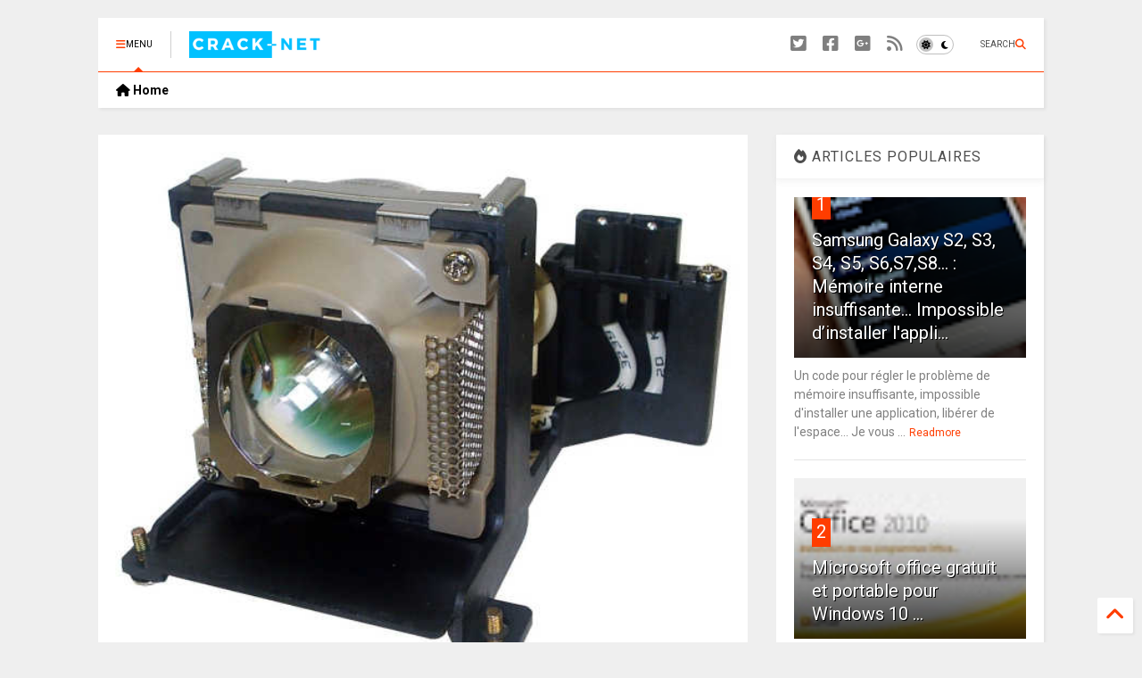

--- FILE ---
content_type: text/html; charset=utf-8
request_url: https://www.google.com/recaptcha/api2/aframe
body_size: 257
content:
<!DOCTYPE HTML><html><head><meta http-equiv="content-type" content="text/html; charset=UTF-8"></head><body><script nonce="kpbnz8-5g_htMpKRsBvv8g">/** Anti-fraud and anti-abuse applications only. See google.com/recaptcha */ try{var clients={'sodar':'https://pagead2.googlesyndication.com/pagead/sodar?'};window.addEventListener("message",function(a){try{if(a.source===window.parent){var b=JSON.parse(a.data);var c=clients[b['id']];if(c){var d=document.createElement('img');d.src=c+b['params']+'&rc='+(localStorage.getItem("rc::a")?sessionStorage.getItem("rc::b"):"");window.document.body.appendChild(d);sessionStorage.setItem("rc::e",parseInt(sessionStorage.getItem("rc::e")||0)+1);localStorage.setItem("rc::h",'1768984568148');}}}catch(b){}});window.parent.postMessage("_grecaptcha_ready", "*");}catch(b){}</script></body></html>

--- FILE ---
content_type: text/plain
request_url: https://www.google-analytics.com/j/collect?v=1&_v=j102&a=1067489601&t=pageview&_s=1&dl=https%3A%2F%2Fwww.crack-net.com%2F2019%2F05%2Fdlp-lcd-lcos.html&ul=en-us%40posix&dt=Les%20derni%C3%A8res%20technologies%20d%27affichage%20pour%20vid%C3%A9oprojecteur%20(DLP%2C%20LCD%20et%20LCOS)%20%7C%20Crack-net&sr=1280x720&vp=1280x720&_u=IEBAAEABAAAAACAAI~&jid=1712653578&gjid=201471147&cid=1271107408.1768984565&tid=UA-29697991-1&_gid=1418465083.1768984565&_r=1&_slc=1&z=19490168
body_size: -450
content:
2,cG-MQV257LFSM

--- FILE ---
content_type: text/javascript; charset=UTF-8
request_url: https://www.crack-net.com/feeds/posts/default/-/vid%C3%A9oprojecteur?max-results=4&start-index=7&alt=json-in-script&callback=_sneeit_0
body_size: 3454
content:
// API callback
_sneeit_0({"version":"1.0","encoding":"UTF-8","feed":{"xmlns":"http://www.w3.org/2005/Atom","xmlns$openSearch":"http://a9.com/-/spec/opensearchrss/1.0/","xmlns$blogger":"http://schemas.google.com/blogger/2008","xmlns$georss":"http://www.georss.org/georss","xmlns$gd":"http://schemas.google.com/g/2005","xmlns$thr":"http://purl.org/syndication/thread/1.0","id":{"$t":"tag:blogger.com,1999:blog-3471367308829404027"},"updated":{"$t":"2026-01-14T03:07:02.621+01:00"},"category":[{"term":"Tuto"},{"term":"astuce"},{"term":"service web"},{"term":"gratuit"},{"term":"education"},{"term":"PC"},{"term":"internet"},{"term":"logiciel"},{"term":"application"},{"term":"actualité"},{"term":"infographie"},{"term":"video"},{"term":"geek"},{"term":"piratage"},{"term":"sécurité"},{"term":"android"},{"term":"windows"},{"term":"Réseaux sociaux"},{"term":"smartphone"},{"term":"iphone"},{"term":"photo"},{"term":"bon plan"},{"term":"BLOGGING"},{"term":"twitter"},{"term":"webmaster"},{"term":"jeux video"},{"term":"image"},{"term":"google"},{"term":"blogger"},{"term":"facebook"},{"term":"téléchargement"},{"term":"chrome"},{"term":"humour"},{"term":"billet d'humeur"},{"term":"extension"},{"term":"youtube"},{"term":"Crack-net story"},{"term":"mail"},{"term":"Apple"},{"term":"streaming"},{"term":"musique"},{"term":"art"},{"term":"cinema"},{"term":"Insolite"},{"term":"pratique"},{"term":"antivirus"},{"term":"gmail"},{"term":"séries"},{"term":"tv"},{"term":"téléphonie"},{"term":"publicité"},{"term":"accessoire"},{"term":"firefox"},{"term":"vidéoprojecteur"},{"term":"addon"},{"term":"mobile"},{"term":"pdf"},{"term":"arnaque"},{"term":"bug"},{"term":"mac"},{"term":"wordpress"},{"term":"manga"},{"term":"microsoft"},{"term":"photoshop"},{"term":"seo"},{"term":"Netflix"},{"term":"marketing"},{"term":"samsung galaxy s2"},{"term":"telephone"},{"term":"bd"},{"term":"iPad"},{"term":"itunes"},{"term":"monetiser"},{"term":"office"},{"term":"samsung"},{"term":"tablette"},{"term":"template"},{"term":"wallpaper"},{"term":"concours"},{"term":"foot"},{"term":"gagner de l'argent"},{"term":"html"},{"term":"linux"},{"term":"logo"},{"term":"orthographe"},{"term":"raccourcis clavier"},{"term":"sport"},{"term":"torrent"},{"term":"bureautique"},{"term":"design"},{"term":"mp3"},{"term":"test"},{"term":"widget"},{"term":"wifi"},{"term":"Adsence"},{"term":"Article sponsorisé"},{"term":"CMS"},{"term":"Flash"},{"term":"IA"},{"term":"WhatsApp"},{"term":"cloud"},{"term":"ebook"},{"term":"emploi"},{"term":"free"},{"term":"gadget"},{"term":"troll"},{"term":"Amazon"},{"term":"Lecture"},{"term":"adwcleaner"},{"term":"bureatique"},{"term":"dell"},{"term":"découverte"},{"term":"développement durable"},{"term":"enquête"},{"term":"gps"},{"term":"immobilier"},{"term":"meilleurs sites"},{"term":"rumeur"},{"term":"référencement"},{"term":"réseau"},{"term":"travail"},{"term":"Blog geek"},{"term":"PS5"},{"term":"Tchat"},{"term":"Y13"},{"term":"dropbox"},{"term":"evernote"},{"term":"fiche-film-serie"},{"term":"joomla"},{"term":"liste"},{"term":"messenger"},{"term":"nomade"},{"term":"outlook"},{"term":"p2p"},{"term":"playstation"},{"term":"podcasts"},{"term":"referencement"},{"term":"rese"},{"term":"skype"}],"title":{"type":"text","$t":"Crack-net"},"subtitle":{"type":"html","$t":"Blog Geek"},"link":[{"rel":"http://schemas.google.com/g/2005#feed","type":"application/atom+xml","href":"https:\/\/www.crack-net.com\/feeds\/posts\/default"},{"rel":"self","type":"application/atom+xml","href":"https:\/\/www.blogger.com\/feeds\/3471367308829404027\/posts\/default\/-\/vid%C3%A9oprojecteur?alt=json-in-script\u0026start-index=7\u0026max-results=4"},{"rel":"alternate","type":"text/html","href":"https:\/\/www.crack-net.com\/search\/label\/vid%C3%A9oprojecteur"},{"rel":"hub","href":"http://pubsubhubbub.appspot.com/"},{"rel":"previous","type":"application/atom+xml","href":"https:\/\/www.blogger.com\/feeds\/3471367308829404027\/posts\/default\/-\/vid%C3%A9oprojecteur\/-\/vid%C3%A9oprojecteur?alt=json-in-script\u0026start-index=3\u0026max-results=4"},{"rel":"next","type":"application/atom+xml","href":"https:\/\/www.blogger.com\/feeds\/3471367308829404027\/posts\/default\/-\/vid%C3%A9oprojecteur\/-\/vid%C3%A9oprojecteur?alt=json-in-script\u0026start-index=11\u0026max-results=4"}],"author":[{"name":{"$t":"Unknown"},"email":{"$t":"noreply@blogger.com"},"gd$image":{"rel":"http://schemas.google.com/g/2005#thumbnail","width":"16","height":"16","src":"https:\/\/img1.blogblog.com\/img\/b16-rounded.gif"}}],"generator":{"version":"7.00","uri":"http://www.blogger.com","$t":"Blogger"},"openSearch$totalResults":{"$t":"12"},"openSearch$startIndex":{"$t":"7"},"openSearch$itemsPerPage":{"$t":"4"},"entry":[{"id":{"$t":"tag:blogger.com,1999:blog-3471367308829404027.post-59080247014293578"},"published":{"$t":"2018-08-13T23:58:00.004+02:00"},"updated":{"$t":"2020-04-13T16:39:35.525+02:00"},"category":[{"scheme":"http://www.blogger.com/atom/ns#","term":"vidéoprojecteur"}],"title":{"type":"text","$t":"Les lampes de vidéoprojecteurs"},"summary":{"type":"text","$t":"\nLes différents types de lampes de vidéoprojecteurs \n\nLe vidéo-projecteur est de plus en plus utilisé à l'école pour remplacer le tableaux noir, tableau blanc Velléda et surtout son ancêtre, le rétroprojecteur.\n\n\n\nCes appareils, associés à des ordinateurs et des dispositifs d'interactivité (écran ou stylo) permettent désormais de mettre en œuvre une pédagogie interactive innovante qui contribuera"},"link":[{"rel":"replies","type":"application/atom+xml","href":"https:\/\/www.crack-net.com\/feeds\/59080247014293578\/comments\/default","title":"Publier les commentaires"},{"rel":"replies","type":"text/html","href":"https:\/\/www.crack-net.com\/2018\/08\/lampe-videoprojecteur.html#comment-form","title":"0 commentaires"},{"rel":"edit","type":"application/atom+xml","href":"https:\/\/www.blogger.com\/feeds\/3471367308829404027\/posts\/default\/59080247014293578"},{"rel":"self","type":"application/atom+xml","href":"https:\/\/www.blogger.com\/feeds\/3471367308829404027\/posts\/default\/59080247014293578"},{"rel":"alternate","type":"text/html","href":"https:\/\/www.crack-net.com\/2018\/08\/lampe-videoprojecteur.html","title":"Les lampes de vidéoprojecteurs"}],"author":[{"name":{"$t":"Crack-net"},"uri":{"$t":"http:\/\/www.blogger.com\/profile\/03312853544091439968"},"email":{"$t":"noreply@blogger.com"},"gd$image":{"rel":"http://schemas.google.com/g/2005#thumbnail","width":"32","height":"32","src":"\/\/blogger.googleusercontent.com\/img\/b\/R29vZ2xl\/AVvXsEj8rg6jF76jeOvA82eTQFW1YpIUKp7XS2O0YqeQop0lyoCEQ3pz454jUhYlv-4ayixaSataBSnyz0B2CdGFgF9lir8m8t2-lIJg8yGee2hNh_72uwMFtpgkNyl7QAMFwQ\/s220\/manga.jpg"}}],"media$thumbnail":{"xmlns$media":"http://search.yahoo.com/mrss/","url":"https:\/\/blogger.googleusercontent.com\/img\/b\/R29vZ2xl\/AVvXsEjLuCUFgSl1TFFiLZdHVkDb2b4GXc5u92jV5m72r7hhR7Bgw-7lpRZDJHatlufou7tp95xfMNAOvJEoGTglYbGQNUXecokCDcwvkkch8cMQoCGzWBe9gnQqG9Uv8LOECqUtoqefzpERRPq7\/s72-c\/lampe-videoprojecteur.jpg","height":"72","width":"72"},"thr$total":{"$t":"0"}},{"id":{"$t":"tag:blogger.com,1999:blog-3471367308829404027.post-1290835495433751400"},"published":{"$t":"2017-02-28T19:11:00.001+01:00"},"updated":{"$t":"2020-04-13T16:40:25.948+02:00"},"category":[{"scheme":"http://www.blogger.com/atom/ns#","term":"education"},{"scheme":"http://www.blogger.com/atom/ns#","term":"vidéoprojecteur"}],"title":{"type":"text","$t":"Et si on utilisait un écran géant ActivPanel, multitouch et interactif pour animer nos réunions ou nos formations..."},"summary":{"type":"text","$t":"\nJ'ai déjà abordé à plusieurs reprise le sujet des écrans interactifs pour les entreprises, les écoles et autres centres de formation.\u0026nbsp;\n\n\n\nIl est indubitable qu'au même titre que les tableaux noirs ont été progressivement remplacés par les tableaux numériques interactifs et que c'est derniers se voient de plus en plus remplacés à leur tour par des vidéoprojecteurs interactif, on finisse par "},"link":[{"rel":"replies","type":"application/atom+xml","href":"https:\/\/www.crack-net.com\/feeds\/1290835495433751400\/comments\/default","title":"Publier les commentaires"},{"rel":"replies","type":"text/html","href":"https:\/\/www.crack-net.com\/2017\/02\/ecran-tactile-interactif.html#comment-form","title":"0 commentaires"},{"rel":"edit","type":"application/atom+xml","href":"https:\/\/www.blogger.com\/feeds\/3471367308829404027\/posts\/default\/1290835495433751400"},{"rel":"self","type":"application/atom+xml","href":"https:\/\/www.blogger.com\/feeds\/3471367308829404027\/posts\/default\/1290835495433751400"},{"rel":"alternate","type":"text/html","href":"https:\/\/www.crack-net.com\/2017\/02\/ecran-tactile-interactif.html","title":"Et si on utilisait un écran géant ActivPanel, multitouch et interactif pour animer nos réunions ou nos formations..."}],"author":[{"name":{"$t":"Crack-net"},"uri":{"$t":"http:\/\/www.blogger.com\/profile\/03312853544091439968"},"email":{"$t":"noreply@blogger.com"},"gd$image":{"rel":"http://schemas.google.com/g/2005#thumbnail","width":"32","height":"32","src":"\/\/blogger.googleusercontent.com\/img\/b\/R29vZ2xl\/AVvXsEj8rg6jF76jeOvA82eTQFW1YpIUKp7XS2O0YqeQop0lyoCEQ3pz454jUhYlv-4ayixaSataBSnyz0B2CdGFgF9lir8m8t2-lIJg8yGee2hNh_72uwMFtpgkNyl7QAMFwQ\/s220\/manga.jpg"}}],"media$thumbnail":{"xmlns$media":"http://search.yahoo.com/mrss/","url":"https:\/\/blogger.googleusercontent.com\/img\/b\/R29vZ2xl\/AVvXsEgR-rM1cFMwPKi5BHs6IAWh_VCtHv_gDpZAMCKTvQOD390E4YTr2ShAbxOMl81750pmhz3AykC9DrZaUc5_9_Kjljw3ubzxKzBApSjqMxeHK2RTJxyXr2El9Z7yYodRV67qzDM60LGwtXrs\/s72-c?imgmax=800","height":"72","width":"72"},"thr$total":{"$t":"0"}},{"id":{"$t":"tag:blogger.com,1999:blog-3471367308829404027.post-3380419429663330934"},"published":{"$t":"2017-01-20T17:14:00.000+01:00"},"updated":{"$t":"2020-04-13T16:41:46.750+02:00"},"category":[{"scheme":"http://www.blogger.com/atom/ns#","term":"education"},{"scheme":"http://www.blogger.com/atom/ns#","term":"vidéoprojecteur"}],"title":{"type":"text","$t":"Les écrans interactifs, facilitateurs d'apprentissage dans la classe"},"summary":{"type":"text","$t":"\nLe numérique à\u0026nbsp; l'école, un facilitateur d'apprentissage...\n\n\n\nIl est maintenant acté que les élèves doivent acquérir, parmi les savoirs fondamentaux, des connaissances et des compétences dans le domaine du numérique. A mon sens, plus un élève ne devrait sortir de l'école sans maitriser les outils bureautiques, la navigation éclairée et sécurisée sur internet, la maitrise et l'usage "},"link":[{"rel":"replies","type":"application/atom+xml","href":"https:\/\/www.crack-net.com\/feeds\/3380419429663330934\/comments\/default","title":"Publier les commentaires"},{"rel":"replies","type":"text/html","href":"https:\/\/www.crack-net.com\/2017\/01\/les-ecrans-interactifs.html#comment-form","title":"0 commentaires"},{"rel":"edit","type":"application/atom+xml","href":"https:\/\/www.blogger.com\/feeds\/3471367308829404027\/posts\/default\/3380419429663330934"},{"rel":"self","type":"application/atom+xml","href":"https:\/\/www.blogger.com\/feeds\/3471367308829404027\/posts\/default\/3380419429663330934"},{"rel":"alternate","type":"text/html","href":"https:\/\/www.crack-net.com\/2017\/01\/les-ecrans-interactifs.html","title":"Les écrans interactifs, facilitateurs d'apprentissage dans la classe"}],"author":[{"name":{"$t":"Crack-net"},"uri":{"$t":"http:\/\/www.blogger.com\/profile\/03312853544091439968"},"email":{"$t":"noreply@blogger.com"},"gd$image":{"rel":"http://schemas.google.com/g/2005#thumbnail","width":"32","height":"32","src":"\/\/blogger.googleusercontent.com\/img\/b\/R29vZ2xl\/AVvXsEj8rg6jF76jeOvA82eTQFW1YpIUKp7XS2O0YqeQop0lyoCEQ3pz454jUhYlv-4ayixaSataBSnyz0B2CdGFgF9lir8m8t2-lIJg8yGee2hNh_72uwMFtpgkNyl7QAMFwQ\/s220\/manga.jpg"}}],"media$thumbnail":{"xmlns$media":"http://search.yahoo.com/mrss/","url":"https:\/\/blogger.googleusercontent.com\/img\/b\/R29vZ2xl\/AVvXsEgEZvYhdziH16mnS4_vR2rouG5QHgrPQUSnvBsxCP9iwNqlE3WP2y9dug8PNhDaYQ2bCm_1kg_3iiraASfPZtQtALItv7vlNhbMirOkl_9NHewWPfHacW48ooJRkNq0r-_juppeSDAMiGo6\/s72-c?imgmax=800","height":"72","width":"72"},"thr$total":{"$t":"0"}},{"id":{"$t":"tag:blogger.com,1999:blog-3471367308829404027.post-1977570877739973320"},"published":{"$t":"2016-10-23T10:15:00.000+02:00"},"updated":{"$t":"2020-04-13T16:41:29.384+02:00"},"category":[{"scheme":"http://www.blogger.com/atom/ns#","term":"android"},{"scheme":"http://www.blogger.com/atom/ns#","term":"education"},{"scheme":"http://www.blogger.com/atom/ns#","term":"vidéoprojecteur"}],"title":{"type":"text","$t":"Les écrans tactiles interactifs sous Android"},"summary":{"type":"text","$t":"\nCe n'est pas la première fois que j'aborde les tableaux numériques interactifs\u0026nbsp; et le bénéfice pédagogique qu'ils apportent en contexte scolaire. D'autant que j'utilise ces types de dispositifs dans un contexte professionnel pour animer des formations et j'en mesure les avantages au quotidien.\n\n\n\n\nActuellement, dans les établissements scolaires et autres centres de formation Français, on "},"link":[{"rel":"replies","type":"application/atom+xml","href":"https:\/\/www.crack-net.com\/feeds\/1977570877739973320\/comments\/default","title":"Publier les commentaires"},{"rel":"replies","type":"text/html","href":"https:\/\/www.crack-net.com\/2016\/10\/les-ecrans-tactiles-interactifs-android.html#comment-form","title":"0 commentaires"},{"rel":"edit","type":"application/atom+xml","href":"https:\/\/www.blogger.com\/feeds\/3471367308829404027\/posts\/default\/1977570877739973320"},{"rel":"self","type":"application/atom+xml","href":"https:\/\/www.blogger.com\/feeds\/3471367308829404027\/posts\/default\/1977570877739973320"},{"rel":"alternate","type":"text/html","href":"https:\/\/www.crack-net.com\/2016\/10\/les-ecrans-tactiles-interactifs-android.html","title":"Les écrans tactiles interactifs sous Android"}],"author":[{"name":{"$t":"Crack-net"},"uri":{"$t":"http:\/\/www.blogger.com\/profile\/03312853544091439968"},"email":{"$t":"noreply@blogger.com"},"gd$image":{"rel":"http://schemas.google.com/g/2005#thumbnail","width":"32","height":"32","src":"\/\/blogger.googleusercontent.com\/img\/b\/R29vZ2xl\/AVvXsEj8rg6jF76jeOvA82eTQFW1YpIUKp7XS2O0YqeQop0lyoCEQ3pz454jUhYlv-4ayixaSataBSnyz0B2CdGFgF9lir8m8t2-lIJg8yGee2hNh_72uwMFtpgkNyl7QAMFwQ\/s220\/manga.jpg"}}],"media$thumbnail":{"xmlns$media":"http://search.yahoo.com/mrss/","url":"https:\/\/blogger.googleusercontent.com\/img\/b\/R29vZ2xl\/AVvXsEgO8zOSq-jjoDur0kjqZg5xwMSqvmxyvGPAVM0FSqRPdts2V0x9NnmQ474OI2_5N4i-3zQxS0l0Y1N_KcKii_Xpj6Eh9K3XQwyAQdpRZMJ1aQiCGMFJzUhaeBq1jZXWnbOeu1fRLpcdK__A\/s72-c?imgmax=800","height":"72","width":"72"},"thr$total":{"$t":"0"}}]}});

--- FILE ---
content_type: text/javascript; charset=UTF-8
request_url: https://www.crack-net.com/feeds/posts/default/-/vid%C3%A9oprojecteur?max-results=3&start-index=3&alt=json-in-script&callback=_sneeit_1
body_size: 3271
content:
// API callback
_sneeit_1({"version":"1.0","encoding":"UTF-8","feed":{"xmlns":"http://www.w3.org/2005/Atom","xmlns$openSearch":"http://a9.com/-/spec/opensearchrss/1.0/","xmlns$blogger":"http://schemas.google.com/blogger/2008","xmlns$georss":"http://www.georss.org/georss","xmlns$gd":"http://schemas.google.com/g/2005","xmlns$thr":"http://purl.org/syndication/thread/1.0","id":{"$t":"tag:blogger.com,1999:blog-3471367308829404027"},"updated":{"$t":"2026-01-14T03:07:02.621+01:00"},"category":[{"term":"Tuto"},{"term":"astuce"},{"term":"service web"},{"term":"gratuit"},{"term":"education"},{"term":"PC"},{"term":"internet"},{"term":"logiciel"},{"term":"application"},{"term":"actualité"},{"term":"infographie"},{"term":"video"},{"term":"geek"},{"term":"piratage"},{"term":"sécurité"},{"term":"android"},{"term":"windows"},{"term":"Réseaux sociaux"},{"term":"smartphone"},{"term":"iphone"},{"term":"photo"},{"term":"bon plan"},{"term":"BLOGGING"},{"term":"twitter"},{"term":"webmaster"},{"term":"jeux video"},{"term":"image"},{"term":"google"},{"term":"blogger"},{"term":"facebook"},{"term":"téléchargement"},{"term":"chrome"},{"term":"humour"},{"term":"billet d'humeur"},{"term":"extension"},{"term":"youtube"},{"term":"Crack-net story"},{"term":"mail"},{"term":"Apple"},{"term":"streaming"},{"term":"musique"},{"term":"art"},{"term":"cinema"},{"term":"Insolite"},{"term":"pratique"},{"term":"antivirus"},{"term":"gmail"},{"term":"séries"},{"term":"tv"},{"term":"téléphonie"},{"term":"publicité"},{"term":"accessoire"},{"term":"firefox"},{"term":"vidéoprojecteur"},{"term":"addon"},{"term":"mobile"},{"term":"pdf"},{"term":"arnaque"},{"term":"bug"},{"term":"mac"},{"term":"wordpress"},{"term":"manga"},{"term":"microsoft"},{"term":"photoshop"},{"term":"seo"},{"term":"Netflix"},{"term":"marketing"},{"term":"samsung galaxy s2"},{"term":"telephone"},{"term":"bd"},{"term":"iPad"},{"term":"itunes"},{"term":"monetiser"},{"term":"office"},{"term":"samsung"},{"term":"tablette"},{"term":"template"},{"term":"wallpaper"},{"term":"concours"},{"term":"foot"},{"term":"gagner de l'argent"},{"term":"html"},{"term":"linux"},{"term":"logo"},{"term":"orthographe"},{"term":"raccourcis clavier"},{"term":"sport"},{"term":"torrent"},{"term":"bureautique"},{"term":"design"},{"term":"mp3"},{"term":"test"},{"term":"widget"},{"term":"wifi"},{"term":"Adsence"},{"term":"Article sponsorisé"},{"term":"CMS"},{"term":"Flash"},{"term":"IA"},{"term":"WhatsApp"},{"term":"cloud"},{"term":"ebook"},{"term":"emploi"},{"term":"free"},{"term":"gadget"},{"term":"troll"},{"term":"Amazon"},{"term":"Lecture"},{"term":"adwcleaner"},{"term":"bureatique"},{"term":"dell"},{"term":"découverte"},{"term":"développement durable"},{"term":"enquête"},{"term":"gps"},{"term":"immobilier"},{"term":"meilleurs sites"},{"term":"rumeur"},{"term":"référencement"},{"term":"réseau"},{"term":"travail"},{"term":"Blog geek"},{"term":"PS5"},{"term":"Tchat"},{"term":"Y13"},{"term":"dropbox"},{"term":"evernote"},{"term":"fiche-film-serie"},{"term":"joomla"},{"term":"liste"},{"term":"messenger"},{"term":"nomade"},{"term":"outlook"},{"term":"p2p"},{"term":"playstation"},{"term":"podcasts"},{"term":"referencement"},{"term":"rese"},{"term":"skype"}],"title":{"type":"text","$t":"Crack-net"},"subtitle":{"type":"html","$t":"Blog Geek"},"link":[{"rel":"http://schemas.google.com/g/2005#feed","type":"application/atom+xml","href":"https:\/\/www.crack-net.com\/feeds\/posts\/default"},{"rel":"self","type":"application/atom+xml","href":"https:\/\/www.blogger.com\/feeds\/3471367308829404027\/posts\/default\/-\/vid%C3%A9oprojecteur?alt=json-in-script\u0026start-index=3\u0026max-results=3"},{"rel":"alternate","type":"text/html","href":"https:\/\/www.crack-net.com\/search\/label\/vid%C3%A9oprojecteur"},{"rel":"hub","href":"http://pubsubhubbub.appspot.com/"},{"rel":"previous","type":"application/atom+xml","href":"https:\/\/www.blogger.com\/feeds\/3471367308829404027\/posts\/default\/-\/vid%C3%A9oprojecteur\/-\/vid%C3%A9oprojecteur?alt=json-in-script\u0026start-index=1\u0026max-results=3"},{"rel":"next","type":"application/atom+xml","href":"https:\/\/www.blogger.com\/feeds\/3471367308829404027\/posts\/default\/-\/vid%C3%A9oprojecteur\/-\/vid%C3%A9oprojecteur?alt=json-in-script\u0026start-index=6\u0026max-results=3"}],"author":[{"name":{"$t":"Unknown"},"email":{"$t":"noreply@blogger.com"},"gd$image":{"rel":"http://schemas.google.com/g/2005#thumbnail","width":"16","height":"16","src":"https:\/\/img1.blogblog.com\/img\/b16-rounded.gif"}}],"generator":{"version":"7.00","uri":"http://www.blogger.com","$t":"Blogger"},"openSearch$totalResults":{"$t":"12"},"openSearch$startIndex":{"$t":"3"},"openSearch$itemsPerPage":{"$t":"3"},"entry":[{"id":{"$t":"tag:blogger.com,1999:blog-3471367308829404027.post-3756126554694214185"},"published":{"$t":"2019-05-26T08:00:00.000+02:00"},"updated":{"$t":"2020-04-13T16:42:22.430+02:00"},"category":[{"scheme":"http://www.blogger.com/atom/ns#","term":"education"},{"scheme":"http://www.blogger.com/atom/ns#","term":"vidéoprojecteur"}],"title":{"type":"text","$t":"Les dernières technologies d'affichage pour vidéoprojecteur (DLP, LCD et LCOS)"},"summary":{"type":"text","$t":"\nClassification des vidéoprojecteurs en fonction du type de lampe utilisé\n\nNous avions déjà abordé dans un article antérieur, le critère de choix d’un vidéoprojecteur en fonction du type de lampe utilisé.\n\n\n\nNotons donc qu’en fonction des modèles on trouve sur le marché 3 catégories d’appareils en fonction du type de lampe de projecteur qu'ils utilisent :\n\n\nles lampes à haute pression (UHP) "},"link":[{"rel":"replies","type":"application/atom+xml","href":"https:\/\/www.crack-net.com\/feeds\/3756126554694214185\/comments\/default","title":"Publier les commentaires"},{"rel":"replies","type":"text/html","href":"https:\/\/www.crack-net.com\/2019\/05\/dlp-lcd-lcos.html#comment-form","title":"0 commentaires"},{"rel":"edit","type":"application/atom+xml","href":"https:\/\/www.blogger.com\/feeds\/3471367308829404027\/posts\/default\/3756126554694214185"},{"rel":"self","type":"application/atom+xml","href":"https:\/\/www.blogger.com\/feeds\/3471367308829404027\/posts\/default\/3756126554694214185"},{"rel":"alternate","type":"text/html","href":"https:\/\/www.crack-net.com\/2019\/05\/dlp-lcd-lcos.html","title":"Les dernières technologies d'affichage pour vidéoprojecteur (DLP, LCD et LCOS)"}],"author":[{"name":{"$t":"Crack-net"},"uri":{"$t":"http:\/\/www.blogger.com\/profile\/06307581449101613416"},"email":{"$t":"noreply@blogger.com"},"gd$image":{"rel":"http://schemas.google.com/g/2005#thumbnail","width":"32","height":"32","src":"\/\/blogger.googleusercontent.com\/img\/b\/R29vZ2xl\/AVvXsEgxJ7c25LK3MrIOSfRFDEoJc-m0704n5ZyENRyvQ59hsTgEvKZRDTwr3UePBvEPIIPPV_RKlrwk1dDSxic_OvEKrwCAOM95dSCwcUPM_S3CqNmTCZVME8Wm6TUFUDMHaQ\/s220\/manga.jpg"}}],"media$thumbnail":{"xmlns$media":"http://search.yahoo.com/mrss/","url":"https:\/\/blogger.googleusercontent.com\/img\/b\/R29vZ2xl\/AVvXsEgyscHdx7-a5t5WhH8hALs3lJtIzxbonypnqU0XFWY7whW-gyKxJMNKQoPc0A3bPJpfAWl4R0sczW81C5QjcX8PhnK1QLswKiv9PnoiZxujdoRNlH4KcR2FgrLXLXepP-6ATpVqKRFLzdYV\/s72-c\/lampe+videoprojecteur.jpg","height":"72","width":"72"},"thr$total":{"$t":"0"}},{"id":{"$t":"tag:blogger.com,1999:blog-3471367308829404027.post-4161506922001642951"},"published":{"$t":"2019-05-25T08:00:00.000+02:00"},"updated":{"$t":"2020-04-13T16:43:46.920+02:00"},"category":[{"scheme":"http://www.blogger.com/atom/ns#","term":"education"},{"scheme":"http://www.blogger.com/atom/ns#","term":"vidéoprojecteur"}],"title":{"type":"text","$t":"Les solutions pour un vidéoprojecteur connecté en WIFI"},"summary":{"type":"text","$t":"\nEn changeant une lampe de vidéoprojecteur dernièrement (lampe videoprojecteur Epson\u0026nbsp;*), je me suis fait la remarque qu’il y avait un sacré paquet de fils branchés au dos de l’appareil…\u0026nbsp;\n\n\n\nJe réalise donc que la connexion filaire manque de souplesse, limitant la transmission des contenus à afficher au seul PC branché au vidéoprojecteur.\u0026nbsp;\n\n\n\nAlors certes, on pourra difficilement se"},"link":[{"rel":"replies","type":"application/atom+xml","href":"https:\/\/www.crack-net.com\/feeds\/4161506922001642951\/comments\/default","title":"Publier les commentaires"},{"rel":"replies","type":"text/html","href":"https:\/\/www.crack-net.com\/2019\/05\/videoprojecteur-WIFI.html#comment-form","title":"0 commentaires"},{"rel":"edit","type":"application/atom+xml","href":"https:\/\/www.blogger.com\/feeds\/3471367308829404027\/posts\/default\/4161506922001642951"},{"rel":"self","type":"application/atom+xml","href":"https:\/\/www.blogger.com\/feeds\/3471367308829404027\/posts\/default\/4161506922001642951"},{"rel":"alternate","type":"text/html","href":"https:\/\/www.crack-net.com\/2019\/05\/videoprojecteur-WIFI.html","title":"Les solutions pour un vidéoprojecteur connecté en WIFI"}],"author":[{"name":{"$t":"Crack-net"},"uri":{"$t":"http:\/\/www.blogger.com\/profile\/06307581449101613416"},"email":{"$t":"noreply@blogger.com"},"gd$image":{"rel":"http://schemas.google.com/g/2005#thumbnail","width":"32","height":"32","src":"\/\/blogger.googleusercontent.com\/img\/b\/R29vZ2xl\/AVvXsEgxJ7c25LK3MrIOSfRFDEoJc-m0704n5ZyENRyvQ59hsTgEvKZRDTwr3UePBvEPIIPPV_RKlrwk1dDSxic_OvEKrwCAOM95dSCwcUPM_S3CqNmTCZVME8Wm6TUFUDMHaQ\/s220\/manga.jpg"}}],"media$thumbnail":{"xmlns$media":"http://search.yahoo.com/mrss/","url":"https:\/\/blogger.googleusercontent.com\/img\/b\/R29vZ2xl\/AVvXsEjP9LY2gCStk4yF4b-3GKx75fIrPlKe7qdnSRRoXD7MPV1HCnbsiqTYPVZs474U8cDad5DNNi6lCowGYulnFl00zI-NIW453cH2Dcd-D5CYnsft7aYvt3_FC4CD8ojnem7ps6rvlhLuSM5N\/s72-c\/videoprojecteur+wifi.jpg","height":"72","width":"72"},"thr$total":{"$t":"0"}},{"id":{"$t":"tag:blogger.com,1999:blog-3471367308829404027.post-1084564768476372798"},"published":{"$t":"2018-12-04T23:40:00.001+01:00"},"updated":{"$t":"2020-04-13T16:39:53.310+02:00"},"category":[{"scheme":"http://www.blogger.com/atom/ns#","term":"vidéoprojecteur"}],"title":{"type":"text","$t":"Pour votre vidéoprojecteur optez pour une lampe originale"},"summary":{"type":"text","$t":"\nLes lampes des vidéoprojecteurs\n\nComme je l'ai évoqué à plusieurs reprises au sujet des vidéoprojecteurs, il faut avoir en tête que l'ampoule de projecteur est le consommable qui va entraîner des dépenses régulière tout au long de la vie de l'appareil.\n\n\n\nOn distingues 3 grandes catégories pour lampes de vidéoprojecteurs :\n\n\nla lampe à haute pression (UHP) : C'est la technologie dont sont le "},"link":[{"rel":"replies","type":"application/atom+xml","href":"https:\/\/www.crack-net.com\/feeds\/1084564768476372798\/comments\/default","title":"Publier les commentaires"},{"rel":"replies","type":"text/html","href":"https:\/\/www.crack-net.com\/2018\/12\/Lampe-originale-videoprojecteur.html#comment-form","title":"0 commentaires"},{"rel":"edit","type":"application/atom+xml","href":"https:\/\/www.blogger.com\/feeds\/3471367308829404027\/posts\/default\/1084564768476372798"},{"rel":"self","type":"application/atom+xml","href":"https:\/\/www.blogger.com\/feeds\/3471367308829404027\/posts\/default\/1084564768476372798"},{"rel":"alternate","type":"text/html","href":"https:\/\/www.crack-net.com\/2018\/12\/Lampe-originale-videoprojecteur.html","title":"Pour votre vidéoprojecteur optez pour une lampe originale"}],"author":[{"name":{"$t":"Crack-net"},"uri":{"$t":"http:\/\/www.blogger.com\/profile\/03312853544091439968"},"email":{"$t":"noreply@blogger.com"},"gd$image":{"rel":"http://schemas.google.com/g/2005#thumbnail","width":"32","height":"32","src":"\/\/blogger.googleusercontent.com\/img\/b\/R29vZ2xl\/AVvXsEj8rg6jF76jeOvA82eTQFW1YpIUKp7XS2O0YqeQop0lyoCEQ3pz454jUhYlv-4ayixaSataBSnyz0B2CdGFgF9lir8m8t2-lIJg8yGee2hNh_72uwMFtpgkNyl7QAMFwQ\/s220\/manga.jpg"}}],"media$thumbnail":{"xmlns$media":"http://search.yahoo.com/mrss/","url":"https:\/\/blogger.googleusercontent.com\/img\/b\/R29vZ2xl\/AVvXsEh5Iz7uqDTEMnEL2Bx_EhOn03QyrorKSl4jdHqgxHtIQ4c_tHH3xs2Cs9Aj_0lyh6yaR4yifV9g41qNrp6nR5A1i5VEyElSt6j5fR6gKTnHCaPTpUxyKOOfKFYRU3ehLOMTBNR1J6Iji9Bs\/s72-c?imgmax=800","height":"72","width":"72"},"thr$total":{"$t":"0"}}]}});